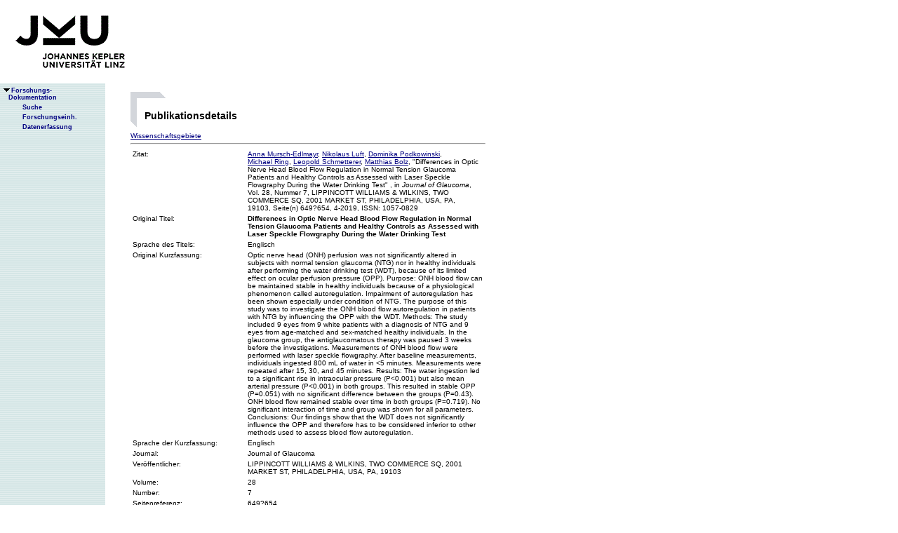

--- FILE ---
content_type: text/html;charset=ISO-8859-1
request_url: https://fodok.jku.at/fodok/publikation.xsql?PUB_ID=65874
body_size: 10079
content:
<html>
   <head>
      <META http-equiv="Content-Type" content="text/html; charset=ISO-8859-1">
      <meta http-equiv="pragma" content="no-cache">
      <meta http-equiv="ext-cache">
      <meta http-equiv="Expires" content="Tue, 20 Aug 1970 14:25:27 GMT">
      <link rel="stylesheet" type="text/css" href="/fodok/fodok.css">
      <title>JKU-FoDok Forschungsdokumentation der Universität Linz - Publikation - Differences in Optic Nerve Head Blood Flow Regulation in Normal Tension Glaucoma Patients and Healthy Controls as Assessed with Laser Speckle Flowgraphy During the Water Drinking Test</title>
   </head>
   <body>
      <div class="keindruck"><a name="top"></a>
         <TABLE class="kopf" BORDER="0" CELLPADDING="0" CELLSPACING="0" frame="void">
            <TR class="kopf">
               <TD class="kopf" WIDTH="50" HEIGHT="50" ROWSPAN="2"><A class="kopf" HREF="http://www.jku.at" TARGET="_new"><IMG SRC="pics/jku_logo_de.gif" BORDER="0" ALT="JKU Linz"/></A></TD>
               <TD class="kopf" WIDTH="0" HEIGHT="25" NOWRAP="yes"></TD>
               <td>&nbsp;</td>
            </TR>
         </TABLE>
      </div><table height="100%"class="menu" cellspacing="0" cellpadding="0"><tr><td class="keindruck" nowrap="nowrap" width="150" height="100%" valign="top" style="background-image:url(pics/bgmuster.gif);cellspacing:0;cellpadding:0;" >&nbsp;<br>&nbsp;<br>
      <div id="prefixpos"></div>
      <nobr></nobr>
      <div id="menupos"><a class="menu" href="/fodok/index.html"><img class="menu" src="pics/pfeilunt.gif" width="16" height="12" border="0" alt=""><b>Forschungs-<br>&nbsp;&nbsp;&nbsp;&nbsp;Dokumentation</b>
         </a><br><img class="menu" src="pics/blank.gif" width="16" height="12"><a class="menu" href="/fodok/suche.jsp" target="_top" onMouseOver="window.status='http://fodok.jku.at/fodok/suche.jsp'; return true;"><img class="menu" src="pics/blank.gif" width="16" height="12" border="0" alt=""><b>Suche</b>
         </a><br><img class="menu" src="pics/blank.gif" width="16" height="12"><a class="menu" href="/fodok/fe_navigation.xsql" target="_top" onMouseOver="window.status='http://fodok.jku.at/fodok/fe_navigation.xsql'; return true;"><img class="menu" src="pics/blank.gif" width="16" height="12" border="0" alt=""><b>Forschungseinh.</b>
         </a><br><img class="menu" src="pics/blank.gif" width="16" height="12"><a class="menu" href="https://fodok.jku.at/FoDok_Neu/" target="_top" onMouseOver="window.status='https://fodok.jku.at/FoDok_Neu/'; return true;"><img class="menu" src="pics/blank.gif" width="16" height="12" border="0" alt=""><b>Datenerfassung</b>
         </a><br>
      </div></td><td valign="top" ><table class="layout" cellpadding="0" ><tr><td class="layout" ><br><br><h1>Publikationsdetails</h1><a href="#wg">Wissenschaftsgebiete</a>&nbsp;<hr>
      <table border="0" width="100%">
         <tr>
            <td valign="top" width="160">Zitat:</td>
            <td><a href="/fodok/person.xsql?PER_ID=32011">Anna&nbsp;Mursch-Edlmayr</a>, <a href="/fodok/person.xsql?PER_ID=32333">Nikolaus&nbsp;Luft</a>, <a href="/fodok/person.xsql?PER_ID=33931">Dominika&nbsp;Podkowinski</a>, <a href="/fodok/person.xsql?PER_ID=32334">Michael&nbsp;Ring</a>, <a href="/fodok/person.xsql?PER_ID=32346">Leopold&nbsp;Schmetterer</a>, <a href="/fodok/person.xsql?PER_ID=30532">Matthias&nbsp;Bolz</a>,
    "Differences in Optic Nerve Head Blood Flow Regulation in Normal Tension Glaucoma Patients and Healthy Controls as Assessed with Laser Speckle Flowgraphy During the Water Drinking Test"
    <i></i>, in <i>Journal of Glaucoma</i>, Vol. 28, Nummer 7,&nbsp;LIPPINCOTT WILLIAMS &amp; WILKINS, TWO COMMERCE SQ, 2001 MARKET ST, PHILADELPHIA, USA, PA, 19103,&nbsp;Seite(n) 649?654,&nbsp;4-2019,&nbsp;ISSN: 1057-0829</td>
         </tr>
         <tr>
            <td valign="top">Original Titel:</td>
            <td><b>Differences in Optic Nerve Head Blood Flow Regulation in Normal Tension Glaucoma Patients and Healthy Controls as Assessed with Laser Speckle Flowgraphy During the Water Drinking Test</b>
            </td>
         </tr>
         <tr>
            <td valign="top">Sprache des Titels:</td>
            <td>Englisch</td>
         </tr>
         <tr>
            <td valign="top">Original Kurzfassung:</td>
            <td>Optic nerve head (ONH) perfusion was not significantly altered in subjects with normal tension glaucoma (NTG) nor in healthy individuals after performing the water drinking test (WDT), because of its limited effect on ocular perfusion pressure (OPP). Purpose: ONH blood flow can be maintained stable in healthy individuals because of a physiological phenomenon called autoregulation. Impairment of autoregulation has been shown especially under condition of NTG. The purpose of this study was to investigate the ONH blood flow autoregulation in patients with NTG by influencing the OPP with the WDT. Methods: The study included 9 eyes from 9 white patients with a diagnosis of NTG and 9 eyes from age-matched and sex-matched healthy individuals. In the glaucoma group, the antiglaucomatous therapy was paused 3 weeks before the investigations. Measurements of ONH blood flow were performed with laser speckle flowgraphy. After baseline measurements, individuals ingested 800 mL of water in &lt;5 minutes. Measurements were repeated after 15, 30, and 45 minutes. Results: The water ingestion led to a significant rise in intraocular pressure (P&lt;0.001) but also mean arterial pressure (P&lt;0.001) in both groups. This resulted in stable OPP (P=0.051) with no significant difference between the groups (P=0.43). ONH blood flow remained stable over time in both groups (P=0.719). No significant interaction of time and group was shown for all parameters. Conclusions: Our findings show that the WDT does not significantly influence the OPP and therefore has to be considered inferior to other methods used to assess blood flow autoregulation.</td>
         </tr>
         <tr>
            <td valign="top">Sprache der Kurzfassung:</td>
            <td>Englisch</td>
         </tr>
         <tr>
            <td valign="top">Journal:</td>
            <td>Journal of Glaucoma</td>
         </tr>
         <tr>
            <td valign="top">Ver&ouml;ffentlicher:</td>
            <td>LIPPINCOTT WILLIAMS &amp; WILKINS, TWO COMMERCE SQ, 2001 MARKET ST, PHILADELPHIA, USA, PA, 19103</td>
         </tr>
         <tr>
            <td valign="top">Volume:</td>
            <td>28</td>
         </tr>
         <tr>
            <td valign="top">Number:</td>
            <td>7</td>
         </tr>
         <tr>
            <td valign="top">Seitenreferenz:</td>
            <td>649?654</td>
         </tr>
         <tr>
            <td valign="top">Erscheinungsmonat:</td>
            <td>4</td>
         </tr>
         <tr>
            <td valign="top">Erscheinungsjahr:</td>
            <td>2019</td>
         </tr>
         <tr>
            <td valign="top">ISSN:</td>
            <td>1057-0829</td>
         </tr>
         <tr>
            <td valign="top">Anzahl der Seiten:</td>
            <td>6</td>
         </tr>
         <tr>
            <td valign="top">DOI:</td>
            <td><a href="http://dx.doi.org/10.1097/IJG.0000000000001258" target="_blank">10.1097/IJG.0000000000001258</a>
            </td>
         </tr>
         <tr>
            <td valign="top">Reichweite:</td>
            <td>international</td>
         </tr>
         <tr>
            <td valign="top">Publikationstyp:</td>
            <td>Aufsatz / Paper in SCI-Expanded-Zeitschrift</td>
         </tr>
         <tr>
            <td valign="top">Autoren:</td>
            <td><a href="/fodok/person.xsql?PER_ID=32011">Anna&nbsp;Mursch-Edlmayr</a>, <a href="/fodok/person.xsql?PER_ID=32333">Nikolaus&nbsp;Luft</a>, <a href="/fodok/person.xsql?PER_ID=33931">Dominika&nbsp;Podkowinski</a>, <a href="/fodok/person.xsql?PER_ID=32334">Michael&nbsp;Ring</a>, <a href="/fodok/person.xsql?PER_ID=32346">Leopold&nbsp;Schmetterer</a>, <a href="/fodok/person.xsql?PER_ID=30532">Matthias&nbsp;Bolz</a>
            </td>
         </tr>
         <tr>
            <td valign="top">Forschungseinheiten:</td>
            <td><a href="/fodok/forschungseinheit.xsql?FE_ID=435">Universitätsklinik für Augenheilkunde und Optometrie</a>
            </td>
         </tr>
         <tr>
            <td colspan="2">
               <hr>
            </td>
         </tr>
         <tr>
            <td valign="top"><a name="wg">Wissenschaftsgebiete:</a>
            </td>
            <td><a href="/fodok/wissenschaftsgebiet.xsql?WG_ID=302">Klinische Medizin (ÖSTAT:302)</a>
            </td>
         </tr>
         <tr>
            <td colspan="2">
               <hr>
            </td>
         </tr>
      </table>
      <table class="fusszeile" width="510" border="0" cellspacing="0" background="pics/fusszeilebg.gif">
         <tr>
            <td class="pfad" width="460" height="50"><a href="/fodok/index.html" target="_top"><span class="url">fodok.jku.at</span>
               </a>
            </td>
            <td class="top" width="50" height="50"><a href="#top">
                  <image class="top" src="pics/top.gif" width="22" height="22" border="0" hspace="14" alt="Zum Seitenanfang"></image>
               </a>
            </td>
         </tr>
      </table>
      <p class="modifiziert">Benutzerbetreuung: <a href="mailto:fodok@jku.at">Sandra Winzer</a>, letzte Änderung: 
        <script language="JavaScript" type="text/JavaScript">
          document.write(new Date().getDate()+"."+(new Date().getMonth()+1)+"."+new Date().getFullYear())
        </script>
         <noscript>
          täglich 
        </noscript>
      </p>
      <p class="navibar">Johannes Kepler Universität (JKU) Linz, Altenbergerstr.  69, A-4040 Linz, Austria<br>
        Telefon + 43 732 / 2468 - 9121, Fax + 43 732 / 2468 - 29121, Internet <a href="http://www.jku.at" target="_new">www.jku.at</a>,
        <A HREF="http://www.jku.at/content/imprint" TARGET="_self">Impressum</A><br>
      </p></td></tr></table></td></tr></table></body>
</html>